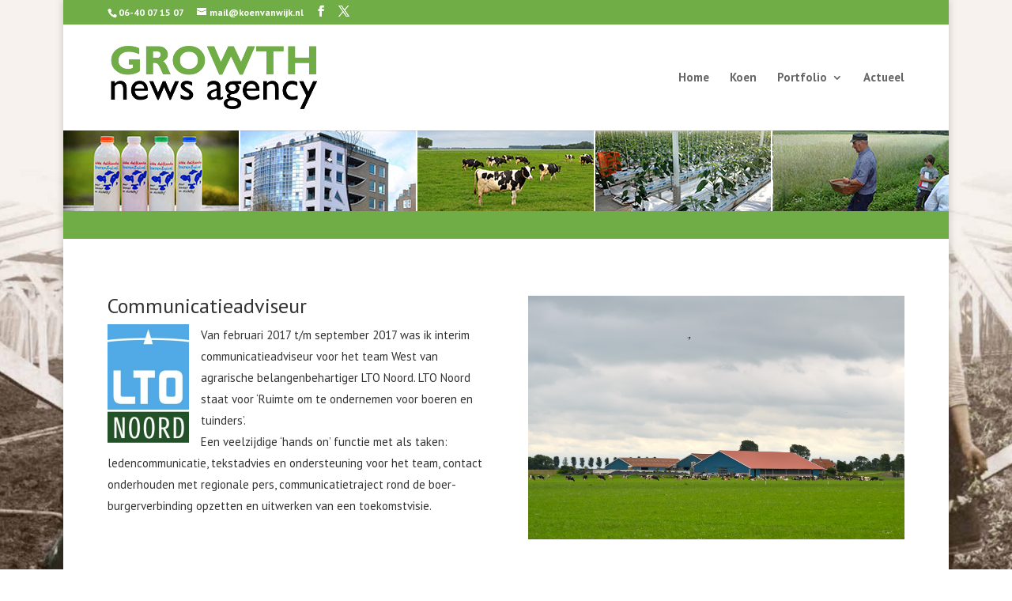

--- FILE ---
content_type: text/css
request_url: https://www.koenvanwijk.nl/here/wp-content/themes/divi-child-koen/style.css?ver=4.27.5
body_size: -16
content:

/* 
 Theme Name:     Koen DIVI Child
 Author:         Aart Jan van der Linden voor Anticipate
 Author URI:     http://www.anticipate.nl
 Template:       Divi
 Version:        1.0 
*/ 

@import url("../Divi/style.css"); 


/* ----------- PUT YOUR CUSTOM CSS BELOW THIS LINE -- DO NOT EDIT ABOVE THIS LINE --------------------------- */ 



--- FILE ---
content_type: text/css
request_url: https://www.koenvanwijk.nl/here/wp-content/et-cache/202/et-core-unified-deferred-202.min.css?ver=1769752682
body_size: 171
content:
.et_pb_section_1.et_pb_section{padding-top:0px;padding-right:0px;padding-bottom:0px;padding-left:0px;background-color:#70ad47!important}.et_pb_row_0.et_pb_row{padding-top:6px!important;padding-right:0px!important;padding-bottom:6px!important;padding-left:0px!important;padding-top:6px;padding-right:0px;padding-bottom:6px;padding-left:0px}.et_pb_text_0.et_pb_text a,.et_pb_text_0 h3{color:#568636!important}.et_pb_text_0 a{text-decoration:underline;-webkit-text-decoration-color:gcid-f3f8c2df-e27d-4c1b-a48f-4f3b8964e05f;text-decoration-color:gcid-f3f8c2df-e27d-4c1b-a48f-4f3b8964e05f}.et_pb_image_0{text-align:left;margin-left:0}@media only screen and (min-width:981px){.et_pb_row_0,body.et_boxed_layout #page-container .et_pb_row_0.et_pb_row,body.et_boxed_layout.et_pb_pagebuilder_layout.single #page-container #et-boc .et-l .et_pb_row_0.et_pb_row,body.et_boxed_layout.et_pb_pagebuilder_layout.single.et_full_width_page #page-container #et-boc .et-l .et_pb_row_0.et_pb_row,body.et_boxed_layout.et_pb_pagebuilder_layout.single.et_full_width_portfolio_page #page-container #et-boc .et-l .et_pb_row_0.et_pb_row{width:89%;max-width:89%}}@media only screen and (max-width:980px){.et_pb_row_0,body.et_boxed_layout #page-container .et_pb_row_0.et_pb_row,body.et_boxed_layout.et_pb_pagebuilder_layout.single #page-container #et-boc .et-l .et_pb_row_0.et_pb_row,body.et_boxed_layout.et_pb_pagebuilder_layout.single.et_full_width_page #page-container #et-boc .et-l .et_pb_row_0.et_pb_row,body.et_boxed_layout.et_pb_pagebuilder_layout.single.et_full_width_portfolio_page #page-container #et-boc .et-l .et_pb_row_0.et_pb_row{width:80%;max-width:80%}.et_pb_image_0{text-align:center;margin-left:auto;margin-right:auto}.et_pb_image_0 .et_pb_image_wrap img{width:auto}}@media only screen and (max-width:767px){.et_pb_image_0 .et_pb_image_wrap img{width:auto}}